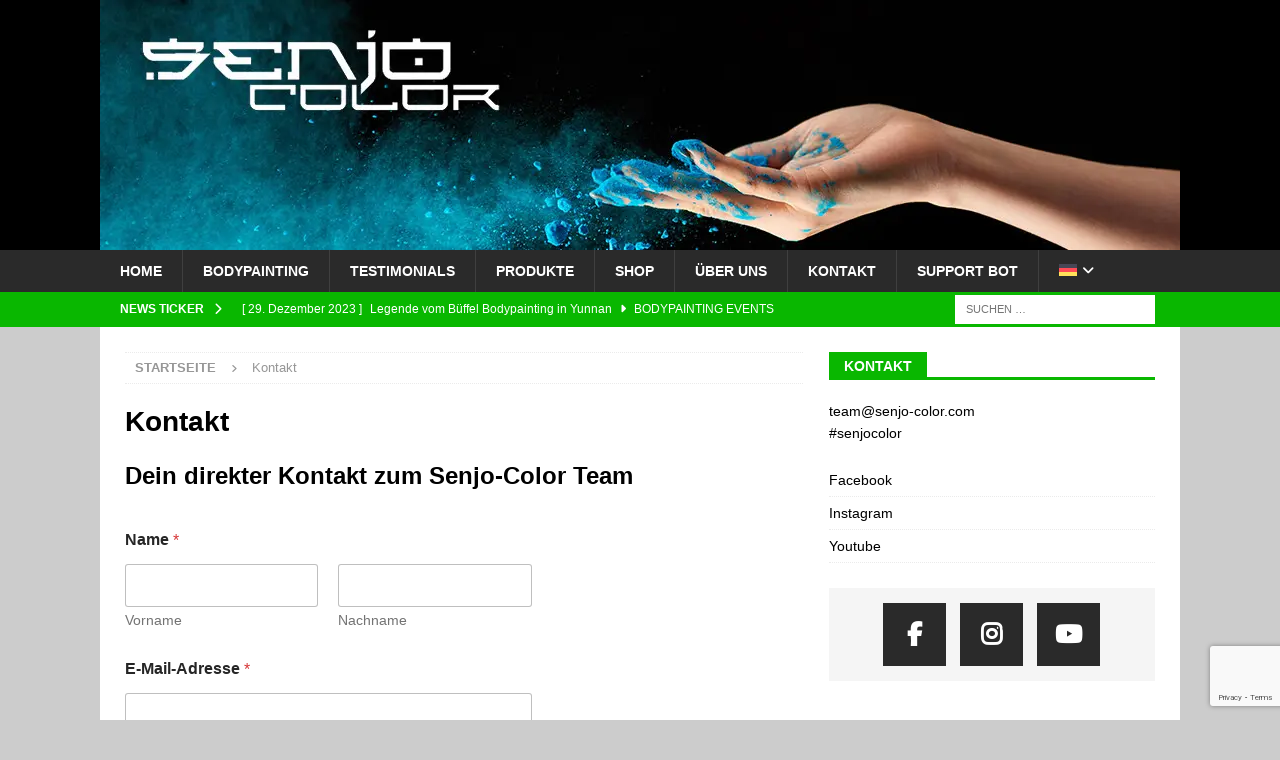

--- FILE ---
content_type: text/html; charset=utf-8
request_url: https://www.google.com/recaptcha/api2/anchor?ar=1&k=6LcT2YwqAAAAAFh1GUcMi-EGdRTqbh4jhsGEJRZf&co=aHR0cHM6Ly9zZW5qby1jb2xvci5kZTo0NDM.&hl=en&v=9TiwnJFHeuIw_s0wSd3fiKfN&size=invisible&anchor-ms=20000&execute-ms=30000&cb=rm9uwz41k2x7
body_size: 48372
content:
<!DOCTYPE HTML><html dir="ltr" lang="en"><head><meta http-equiv="Content-Type" content="text/html; charset=UTF-8">
<meta http-equiv="X-UA-Compatible" content="IE=edge">
<title>reCAPTCHA</title>
<style type="text/css">
/* cyrillic-ext */
@font-face {
  font-family: 'Roboto';
  font-style: normal;
  font-weight: 400;
  font-stretch: 100%;
  src: url(//fonts.gstatic.com/s/roboto/v48/KFO7CnqEu92Fr1ME7kSn66aGLdTylUAMa3GUBHMdazTgWw.woff2) format('woff2');
  unicode-range: U+0460-052F, U+1C80-1C8A, U+20B4, U+2DE0-2DFF, U+A640-A69F, U+FE2E-FE2F;
}
/* cyrillic */
@font-face {
  font-family: 'Roboto';
  font-style: normal;
  font-weight: 400;
  font-stretch: 100%;
  src: url(//fonts.gstatic.com/s/roboto/v48/KFO7CnqEu92Fr1ME7kSn66aGLdTylUAMa3iUBHMdazTgWw.woff2) format('woff2');
  unicode-range: U+0301, U+0400-045F, U+0490-0491, U+04B0-04B1, U+2116;
}
/* greek-ext */
@font-face {
  font-family: 'Roboto';
  font-style: normal;
  font-weight: 400;
  font-stretch: 100%;
  src: url(//fonts.gstatic.com/s/roboto/v48/KFO7CnqEu92Fr1ME7kSn66aGLdTylUAMa3CUBHMdazTgWw.woff2) format('woff2');
  unicode-range: U+1F00-1FFF;
}
/* greek */
@font-face {
  font-family: 'Roboto';
  font-style: normal;
  font-weight: 400;
  font-stretch: 100%;
  src: url(//fonts.gstatic.com/s/roboto/v48/KFO7CnqEu92Fr1ME7kSn66aGLdTylUAMa3-UBHMdazTgWw.woff2) format('woff2');
  unicode-range: U+0370-0377, U+037A-037F, U+0384-038A, U+038C, U+038E-03A1, U+03A3-03FF;
}
/* math */
@font-face {
  font-family: 'Roboto';
  font-style: normal;
  font-weight: 400;
  font-stretch: 100%;
  src: url(//fonts.gstatic.com/s/roboto/v48/KFO7CnqEu92Fr1ME7kSn66aGLdTylUAMawCUBHMdazTgWw.woff2) format('woff2');
  unicode-range: U+0302-0303, U+0305, U+0307-0308, U+0310, U+0312, U+0315, U+031A, U+0326-0327, U+032C, U+032F-0330, U+0332-0333, U+0338, U+033A, U+0346, U+034D, U+0391-03A1, U+03A3-03A9, U+03B1-03C9, U+03D1, U+03D5-03D6, U+03F0-03F1, U+03F4-03F5, U+2016-2017, U+2034-2038, U+203C, U+2040, U+2043, U+2047, U+2050, U+2057, U+205F, U+2070-2071, U+2074-208E, U+2090-209C, U+20D0-20DC, U+20E1, U+20E5-20EF, U+2100-2112, U+2114-2115, U+2117-2121, U+2123-214F, U+2190, U+2192, U+2194-21AE, U+21B0-21E5, U+21F1-21F2, U+21F4-2211, U+2213-2214, U+2216-22FF, U+2308-230B, U+2310, U+2319, U+231C-2321, U+2336-237A, U+237C, U+2395, U+239B-23B7, U+23D0, U+23DC-23E1, U+2474-2475, U+25AF, U+25B3, U+25B7, U+25BD, U+25C1, U+25CA, U+25CC, U+25FB, U+266D-266F, U+27C0-27FF, U+2900-2AFF, U+2B0E-2B11, U+2B30-2B4C, U+2BFE, U+3030, U+FF5B, U+FF5D, U+1D400-1D7FF, U+1EE00-1EEFF;
}
/* symbols */
@font-face {
  font-family: 'Roboto';
  font-style: normal;
  font-weight: 400;
  font-stretch: 100%;
  src: url(//fonts.gstatic.com/s/roboto/v48/KFO7CnqEu92Fr1ME7kSn66aGLdTylUAMaxKUBHMdazTgWw.woff2) format('woff2');
  unicode-range: U+0001-000C, U+000E-001F, U+007F-009F, U+20DD-20E0, U+20E2-20E4, U+2150-218F, U+2190, U+2192, U+2194-2199, U+21AF, U+21E6-21F0, U+21F3, U+2218-2219, U+2299, U+22C4-22C6, U+2300-243F, U+2440-244A, U+2460-24FF, U+25A0-27BF, U+2800-28FF, U+2921-2922, U+2981, U+29BF, U+29EB, U+2B00-2BFF, U+4DC0-4DFF, U+FFF9-FFFB, U+10140-1018E, U+10190-1019C, U+101A0, U+101D0-101FD, U+102E0-102FB, U+10E60-10E7E, U+1D2C0-1D2D3, U+1D2E0-1D37F, U+1F000-1F0FF, U+1F100-1F1AD, U+1F1E6-1F1FF, U+1F30D-1F30F, U+1F315, U+1F31C, U+1F31E, U+1F320-1F32C, U+1F336, U+1F378, U+1F37D, U+1F382, U+1F393-1F39F, U+1F3A7-1F3A8, U+1F3AC-1F3AF, U+1F3C2, U+1F3C4-1F3C6, U+1F3CA-1F3CE, U+1F3D4-1F3E0, U+1F3ED, U+1F3F1-1F3F3, U+1F3F5-1F3F7, U+1F408, U+1F415, U+1F41F, U+1F426, U+1F43F, U+1F441-1F442, U+1F444, U+1F446-1F449, U+1F44C-1F44E, U+1F453, U+1F46A, U+1F47D, U+1F4A3, U+1F4B0, U+1F4B3, U+1F4B9, U+1F4BB, U+1F4BF, U+1F4C8-1F4CB, U+1F4D6, U+1F4DA, U+1F4DF, U+1F4E3-1F4E6, U+1F4EA-1F4ED, U+1F4F7, U+1F4F9-1F4FB, U+1F4FD-1F4FE, U+1F503, U+1F507-1F50B, U+1F50D, U+1F512-1F513, U+1F53E-1F54A, U+1F54F-1F5FA, U+1F610, U+1F650-1F67F, U+1F687, U+1F68D, U+1F691, U+1F694, U+1F698, U+1F6AD, U+1F6B2, U+1F6B9-1F6BA, U+1F6BC, U+1F6C6-1F6CF, U+1F6D3-1F6D7, U+1F6E0-1F6EA, U+1F6F0-1F6F3, U+1F6F7-1F6FC, U+1F700-1F7FF, U+1F800-1F80B, U+1F810-1F847, U+1F850-1F859, U+1F860-1F887, U+1F890-1F8AD, U+1F8B0-1F8BB, U+1F8C0-1F8C1, U+1F900-1F90B, U+1F93B, U+1F946, U+1F984, U+1F996, U+1F9E9, U+1FA00-1FA6F, U+1FA70-1FA7C, U+1FA80-1FA89, U+1FA8F-1FAC6, U+1FACE-1FADC, U+1FADF-1FAE9, U+1FAF0-1FAF8, U+1FB00-1FBFF;
}
/* vietnamese */
@font-face {
  font-family: 'Roboto';
  font-style: normal;
  font-weight: 400;
  font-stretch: 100%;
  src: url(//fonts.gstatic.com/s/roboto/v48/KFO7CnqEu92Fr1ME7kSn66aGLdTylUAMa3OUBHMdazTgWw.woff2) format('woff2');
  unicode-range: U+0102-0103, U+0110-0111, U+0128-0129, U+0168-0169, U+01A0-01A1, U+01AF-01B0, U+0300-0301, U+0303-0304, U+0308-0309, U+0323, U+0329, U+1EA0-1EF9, U+20AB;
}
/* latin-ext */
@font-face {
  font-family: 'Roboto';
  font-style: normal;
  font-weight: 400;
  font-stretch: 100%;
  src: url(//fonts.gstatic.com/s/roboto/v48/KFO7CnqEu92Fr1ME7kSn66aGLdTylUAMa3KUBHMdazTgWw.woff2) format('woff2');
  unicode-range: U+0100-02BA, U+02BD-02C5, U+02C7-02CC, U+02CE-02D7, U+02DD-02FF, U+0304, U+0308, U+0329, U+1D00-1DBF, U+1E00-1E9F, U+1EF2-1EFF, U+2020, U+20A0-20AB, U+20AD-20C0, U+2113, U+2C60-2C7F, U+A720-A7FF;
}
/* latin */
@font-face {
  font-family: 'Roboto';
  font-style: normal;
  font-weight: 400;
  font-stretch: 100%;
  src: url(//fonts.gstatic.com/s/roboto/v48/KFO7CnqEu92Fr1ME7kSn66aGLdTylUAMa3yUBHMdazQ.woff2) format('woff2');
  unicode-range: U+0000-00FF, U+0131, U+0152-0153, U+02BB-02BC, U+02C6, U+02DA, U+02DC, U+0304, U+0308, U+0329, U+2000-206F, U+20AC, U+2122, U+2191, U+2193, U+2212, U+2215, U+FEFF, U+FFFD;
}
/* cyrillic-ext */
@font-face {
  font-family: 'Roboto';
  font-style: normal;
  font-weight: 500;
  font-stretch: 100%;
  src: url(//fonts.gstatic.com/s/roboto/v48/KFO7CnqEu92Fr1ME7kSn66aGLdTylUAMa3GUBHMdazTgWw.woff2) format('woff2');
  unicode-range: U+0460-052F, U+1C80-1C8A, U+20B4, U+2DE0-2DFF, U+A640-A69F, U+FE2E-FE2F;
}
/* cyrillic */
@font-face {
  font-family: 'Roboto';
  font-style: normal;
  font-weight: 500;
  font-stretch: 100%;
  src: url(//fonts.gstatic.com/s/roboto/v48/KFO7CnqEu92Fr1ME7kSn66aGLdTylUAMa3iUBHMdazTgWw.woff2) format('woff2');
  unicode-range: U+0301, U+0400-045F, U+0490-0491, U+04B0-04B1, U+2116;
}
/* greek-ext */
@font-face {
  font-family: 'Roboto';
  font-style: normal;
  font-weight: 500;
  font-stretch: 100%;
  src: url(//fonts.gstatic.com/s/roboto/v48/KFO7CnqEu92Fr1ME7kSn66aGLdTylUAMa3CUBHMdazTgWw.woff2) format('woff2');
  unicode-range: U+1F00-1FFF;
}
/* greek */
@font-face {
  font-family: 'Roboto';
  font-style: normal;
  font-weight: 500;
  font-stretch: 100%;
  src: url(//fonts.gstatic.com/s/roboto/v48/KFO7CnqEu92Fr1ME7kSn66aGLdTylUAMa3-UBHMdazTgWw.woff2) format('woff2');
  unicode-range: U+0370-0377, U+037A-037F, U+0384-038A, U+038C, U+038E-03A1, U+03A3-03FF;
}
/* math */
@font-face {
  font-family: 'Roboto';
  font-style: normal;
  font-weight: 500;
  font-stretch: 100%;
  src: url(//fonts.gstatic.com/s/roboto/v48/KFO7CnqEu92Fr1ME7kSn66aGLdTylUAMawCUBHMdazTgWw.woff2) format('woff2');
  unicode-range: U+0302-0303, U+0305, U+0307-0308, U+0310, U+0312, U+0315, U+031A, U+0326-0327, U+032C, U+032F-0330, U+0332-0333, U+0338, U+033A, U+0346, U+034D, U+0391-03A1, U+03A3-03A9, U+03B1-03C9, U+03D1, U+03D5-03D6, U+03F0-03F1, U+03F4-03F5, U+2016-2017, U+2034-2038, U+203C, U+2040, U+2043, U+2047, U+2050, U+2057, U+205F, U+2070-2071, U+2074-208E, U+2090-209C, U+20D0-20DC, U+20E1, U+20E5-20EF, U+2100-2112, U+2114-2115, U+2117-2121, U+2123-214F, U+2190, U+2192, U+2194-21AE, U+21B0-21E5, U+21F1-21F2, U+21F4-2211, U+2213-2214, U+2216-22FF, U+2308-230B, U+2310, U+2319, U+231C-2321, U+2336-237A, U+237C, U+2395, U+239B-23B7, U+23D0, U+23DC-23E1, U+2474-2475, U+25AF, U+25B3, U+25B7, U+25BD, U+25C1, U+25CA, U+25CC, U+25FB, U+266D-266F, U+27C0-27FF, U+2900-2AFF, U+2B0E-2B11, U+2B30-2B4C, U+2BFE, U+3030, U+FF5B, U+FF5D, U+1D400-1D7FF, U+1EE00-1EEFF;
}
/* symbols */
@font-face {
  font-family: 'Roboto';
  font-style: normal;
  font-weight: 500;
  font-stretch: 100%;
  src: url(//fonts.gstatic.com/s/roboto/v48/KFO7CnqEu92Fr1ME7kSn66aGLdTylUAMaxKUBHMdazTgWw.woff2) format('woff2');
  unicode-range: U+0001-000C, U+000E-001F, U+007F-009F, U+20DD-20E0, U+20E2-20E4, U+2150-218F, U+2190, U+2192, U+2194-2199, U+21AF, U+21E6-21F0, U+21F3, U+2218-2219, U+2299, U+22C4-22C6, U+2300-243F, U+2440-244A, U+2460-24FF, U+25A0-27BF, U+2800-28FF, U+2921-2922, U+2981, U+29BF, U+29EB, U+2B00-2BFF, U+4DC0-4DFF, U+FFF9-FFFB, U+10140-1018E, U+10190-1019C, U+101A0, U+101D0-101FD, U+102E0-102FB, U+10E60-10E7E, U+1D2C0-1D2D3, U+1D2E0-1D37F, U+1F000-1F0FF, U+1F100-1F1AD, U+1F1E6-1F1FF, U+1F30D-1F30F, U+1F315, U+1F31C, U+1F31E, U+1F320-1F32C, U+1F336, U+1F378, U+1F37D, U+1F382, U+1F393-1F39F, U+1F3A7-1F3A8, U+1F3AC-1F3AF, U+1F3C2, U+1F3C4-1F3C6, U+1F3CA-1F3CE, U+1F3D4-1F3E0, U+1F3ED, U+1F3F1-1F3F3, U+1F3F5-1F3F7, U+1F408, U+1F415, U+1F41F, U+1F426, U+1F43F, U+1F441-1F442, U+1F444, U+1F446-1F449, U+1F44C-1F44E, U+1F453, U+1F46A, U+1F47D, U+1F4A3, U+1F4B0, U+1F4B3, U+1F4B9, U+1F4BB, U+1F4BF, U+1F4C8-1F4CB, U+1F4D6, U+1F4DA, U+1F4DF, U+1F4E3-1F4E6, U+1F4EA-1F4ED, U+1F4F7, U+1F4F9-1F4FB, U+1F4FD-1F4FE, U+1F503, U+1F507-1F50B, U+1F50D, U+1F512-1F513, U+1F53E-1F54A, U+1F54F-1F5FA, U+1F610, U+1F650-1F67F, U+1F687, U+1F68D, U+1F691, U+1F694, U+1F698, U+1F6AD, U+1F6B2, U+1F6B9-1F6BA, U+1F6BC, U+1F6C6-1F6CF, U+1F6D3-1F6D7, U+1F6E0-1F6EA, U+1F6F0-1F6F3, U+1F6F7-1F6FC, U+1F700-1F7FF, U+1F800-1F80B, U+1F810-1F847, U+1F850-1F859, U+1F860-1F887, U+1F890-1F8AD, U+1F8B0-1F8BB, U+1F8C0-1F8C1, U+1F900-1F90B, U+1F93B, U+1F946, U+1F984, U+1F996, U+1F9E9, U+1FA00-1FA6F, U+1FA70-1FA7C, U+1FA80-1FA89, U+1FA8F-1FAC6, U+1FACE-1FADC, U+1FADF-1FAE9, U+1FAF0-1FAF8, U+1FB00-1FBFF;
}
/* vietnamese */
@font-face {
  font-family: 'Roboto';
  font-style: normal;
  font-weight: 500;
  font-stretch: 100%;
  src: url(//fonts.gstatic.com/s/roboto/v48/KFO7CnqEu92Fr1ME7kSn66aGLdTylUAMa3OUBHMdazTgWw.woff2) format('woff2');
  unicode-range: U+0102-0103, U+0110-0111, U+0128-0129, U+0168-0169, U+01A0-01A1, U+01AF-01B0, U+0300-0301, U+0303-0304, U+0308-0309, U+0323, U+0329, U+1EA0-1EF9, U+20AB;
}
/* latin-ext */
@font-face {
  font-family: 'Roboto';
  font-style: normal;
  font-weight: 500;
  font-stretch: 100%;
  src: url(//fonts.gstatic.com/s/roboto/v48/KFO7CnqEu92Fr1ME7kSn66aGLdTylUAMa3KUBHMdazTgWw.woff2) format('woff2');
  unicode-range: U+0100-02BA, U+02BD-02C5, U+02C7-02CC, U+02CE-02D7, U+02DD-02FF, U+0304, U+0308, U+0329, U+1D00-1DBF, U+1E00-1E9F, U+1EF2-1EFF, U+2020, U+20A0-20AB, U+20AD-20C0, U+2113, U+2C60-2C7F, U+A720-A7FF;
}
/* latin */
@font-face {
  font-family: 'Roboto';
  font-style: normal;
  font-weight: 500;
  font-stretch: 100%;
  src: url(//fonts.gstatic.com/s/roboto/v48/KFO7CnqEu92Fr1ME7kSn66aGLdTylUAMa3yUBHMdazQ.woff2) format('woff2');
  unicode-range: U+0000-00FF, U+0131, U+0152-0153, U+02BB-02BC, U+02C6, U+02DA, U+02DC, U+0304, U+0308, U+0329, U+2000-206F, U+20AC, U+2122, U+2191, U+2193, U+2212, U+2215, U+FEFF, U+FFFD;
}
/* cyrillic-ext */
@font-face {
  font-family: 'Roboto';
  font-style: normal;
  font-weight: 900;
  font-stretch: 100%;
  src: url(//fonts.gstatic.com/s/roboto/v48/KFO7CnqEu92Fr1ME7kSn66aGLdTylUAMa3GUBHMdazTgWw.woff2) format('woff2');
  unicode-range: U+0460-052F, U+1C80-1C8A, U+20B4, U+2DE0-2DFF, U+A640-A69F, U+FE2E-FE2F;
}
/* cyrillic */
@font-face {
  font-family: 'Roboto';
  font-style: normal;
  font-weight: 900;
  font-stretch: 100%;
  src: url(//fonts.gstatic.com/s/roboto/v48/KFO7CnqEu92Fr1ME7kSn66aGLdTylUAMa3iUBHMdazTgWw.woff2) format('woff2');
  unicode-range: U+0301, U+0400-045F, U+0490-0491, U+04B0-04B1, U+2116;
}
/* greek-ext */
@font-face {
  font-family: 'Roboto';
  font-style: normal;
  font-weight: 900;
  font-stretch: 100%;
  src: url(//fonts.gstatic.com/s/roboto/v48/KFO7CnqEu92Fr1ME7kSn66aGLdTylUAMa3CUBHMdazTgWw.woff2) format('woff2');
  unicode-range: U+1F00-1FFF;
}
/* greek */
@font-face {
  font-family: 'Roboto';
  font-style: normal;
  font-weight: 900;
  font-stretch: 100%;
  src: url(//fonts.gstatic.com/s/roboto/v48/KFO7CnqEu92Fr1ME7kSn66aGLdTylUAMa3-UBHMdazTgWw.woff2) format('woff2');
  unicode-range: U+0370-0377, U+037A-037F, U+0384-038A, U+038C, U+038E-03A1, U+03A3-03FF;
}
/* math */
@font-face {
  font-family: 'Roboto';
  font-style: normal;
  font-weight: 900;
  font-stretch: 100%;
  src: url(//fonts.gstatic.com/s/roboto/v48/KFO7CnqEu92Fr1ME7kSn66aGLdTylUAMawCUBHMdazTgWw.woff2) format('woff2');
  unicode-range: U+0302-0303, U+0305, U+0307-0308, U+0310, U+0312, U+0315, U+031A, U+0326-0327, U+032C, U+032F-0330, U+0332-0333, U+0338, U+033A, U+0346, U+034D, U+0391-03A1, U+03A3-03A9, U+03B1-03C9, U+03D1, U+03D5-03D6, U+03F0-03F1, U+03F4-03F5, U+2016-2017, U+2034-2038, U+203C, U+2040, U+2043, U+2047, U+2050, U+2057, U+205F, U+2070-2071, U+2074-208E, U+2090-209C, U+20D0-20DC, U+20E1, U+20E5-20EF, U+2100-2112, U+2114-2115, U+2117-2121, U+2123-214F, U+2190, U+2192, U+2194-21AE, U+21B0-21E5, U+21F1-21F2, U+21F4-2211, U+2213-2214, U+2216-22FF, U+2308-230B, U+2310, U+2319, U+231C-2321, U+2336-237A, U+237C, U+2395, U+239B-23B7, U+23D0, U+23DC-23E1, U+2474-2475, U+25AF, U+25B3, U+25B7, U+25BD, U+25C1, U+25CA, U+25CC, U+25FB, U+266D-266F, U+27C0-27FF, U+2900-2AFF, U+2B0E-2B11, U+2B30-2B4C, U+2BFE, U+3030, U+FF5B, U+FF5D, U+1D400-1D7FF, U+1EE00-1EEFF;
}
/* symbols */
@font-face {
  font-family: 'Roboto';
  font-style: normal;
  font-weight: 900;
  font-stretch: 100%;
  src: url(//fonts.gstatic.com/s/roboto/v48/KFO7CnqEu92Fr1ME7kSn66aGLdTylUAMaxKUBHMdazTgWw.woff2) format('woff2');
  unicode-range: U+0001-000C, U+000E-001F, U+007F-009F, U+20DD-20E0, U+20E2-20E4, U+2150-218F, U+2190, U+2192, U+2194-2199, U+21AF, U+21E6-21F0, U+21F3, U+2218-2219, U+2299, U+22C4-22C6, U+2300-243F, U+2440-244A, U+2460-24FF, U+25A0-27BF, U+2800-28FF, U+2921-2922, U+2981, U+29BF, U+29EB, U+2B00-2BFF, U+4DC0-4DFF, U+FFF9-FFFB, U+10140-1018E, U+10190-1019C, U+101A0, U+101D0-101FD, U+102E0-102FB, U+10E60-10E7E, U+1D2C0-1D2D3, U+1D2E0-1D37F, U+1F000-1F0FF, U+1F100-1F1AD, U+1F1E6-1F1FF, U+1F30D-1F30F, U+1F315, U+1F31C, U+1F31E, U+1F320-1F32C, U+1F336, U+1F378, U+1F37D, U+1F382, U+1F393-1F39F, U+1F3A7-1F3A8, U+1F3AC-1F3AF, U+1F3C2, U+1F3C4-1F3C6, U+1F3CA-1F3CE, U+1F3D4-1F3E0, U+1F3ED, U+1F3F1-1F3F3, U+1F3F5-1F3F7, U+1F408, U+1F415, U+1F41F, U+1F426, U+1F43F, U+1F441-1F442, U+1F444, U+1F446-1F449, U+1F44C-1F44E, U+1F453, U+1F46A, U+1F47D, U+1F4A3, U+1F4B0, U+1F4B3, U+1F4B9, U+1F4BB, U+1F4BF, U+1F4C8-1F4CB, U+1F4D6, U+1F4DA, U+1F4DF, U+1F4E3-1F4E6, U+1F4EA-1F4ED, U+1F4F7, U+1F4F9-1F4FB, U+1F4FD-1F4FE, U+1F503, U+1F507-1F50B, U+1F50D, U+1F512-1F513, U+1F53E-1F54A, U+1F54F-1F5FA, U+1F610, U+1F650-1F67F, U+1F687, U+1F68D, U+1F691, U+1F694, U+1F698, U+1F6AD, U+1F6B2, U+1F6B9-1F6BA, U+1F6BC, U+1F6C6-1F6CF, U+1F6D3-1F6D7, U+1F6E0-1F6EA, U+1F6F0-1F6F3, U+1F6F7-1F6FC, U+1F700-1F7FF, U+1F800-1F80B, U+1F810-1F847, U+1F850-1F859, U+1F860-1F887, U+1F890-1F8AD, U+1F8B0-1F8BB, U+1F8C0-1F8C1, U+1F900-1F90B, U+1F93B, U+1F946, U+1F984, U+1F996, U+1F9E9, U+1FA00-1FA6F, U+1FA70-1FA7C, U+1FA80-1FA89, U+1FA8F-1FAC6, U+1FACE-1FADC, U+1FADF-1FAE9, U+1FAF0-1FAF8, U+1FB00-1FBFF;
}
/* vietnamese */
@font-face {
  font-family: 'Roboto';
  font-style: normal;
  font-weight: 900;
  font-stretch: 100%;
  src: url(//fonts.gstatic.com/s/roboto/v48/KFO7CnqEu92Fr1ME7kSn66aGLdTylUAMa3OUBHMdazTgWw.woff2) format('woff2');
  unicode-range: U+0102-0103, U+0110-0111, U+0128-0129, U+0168-0169, U+01A0-01A1, U+01AF-01B0, U+0300-0301, U+0303-0304, U+0308-0309, U+0323, U+0329, U+1EA0-1EF9, U+20AB;
}
/* latin-ext */
@font-face {
  font-family: 'Roboto';
  font-style: normal;
  font-weight: 900;
  font-stretch: 100%;
  src: url(//fonts.gstatic.com/s/roboto/v48/KFO7CnqEu92Fr1ME7kSn66aGLdTylUAMa3KUBHMdazTgWw.woff2) format('woff2');
  unicode-range: U+0100-02BA, U+02BD-02C5, U+02C7-02CC, U+02CE-02D7, U+02DD-02FF, U+0304, U+0308, U+0329, U+1D00-1DBF, U+1E00-1E9F, U+1EF2-1EFF, U+2020, U+20A0-20AB, U+20AD-20C0, U+2113, U+2C60-2C7F, U+A720-A7FF;
}
/* latin */
@font-face {
  font-family: 'Roboto';
  font-style: normal;
  font-weight: 900;
  font-stretch: 100%;
  src: url(//fonts.gstatic.com/s/roboto/v48/KFO7CnqEu92Fr1ME7kSn66aGLdTylUAMa3yUBHMdazQ.woff2) format('woff2');
  unicode-range: U+0000-00FF, U+0131, U+0152-0153, U+02BB-02BC, U+02C6, U+02DA, U+02DC, U+0304, U+0308, U+0329, U+2000-206F, U+20AC, U+2122, U+2191, U+2193, U+2212, U+2215, U+FEFF, U+FFFD;
}

</style>
<link rel="stylesheet" type="text/css" href="https://www.gstatic.com/recaptcha/releases/9TiwnJFHeuIw_s0wSd3fiKfN/styles__ltr.css">
<script nonce="FWtSCO98DzKoR1sFNuc8og" type="text/javascript">window['__recaptcha_api'] = 'https://www.google.com/recaptcha/api2/';</script>
<script type="text/javascript" src="https://www.gstatic.com/recaptcha/releases/9TiwnJFHeuIw_s0wSd3fiKfN/recaptcha__en.js" nonce="FWtSCO98DzKoR1sFNuc8og">
      
    </script></head>
<body><div id="rc-anchor-alert" class="rc-anchor-alert"></div>
<input type="hidden" id="recaptcha-token" value="[base64]">
<script type="text/javascript" nonce="FWtSCO98DzKoR1sFNuc8og">
      recaptcha.anchor.Main.init("[\x22ainput\x22,[\x22bgdata\x22,\x22\x22,\[base64]/[base64]/MjU1Ong/[base64]/[base64]/[base64]/[base64]/[base64]/[base64]/[base64]/[base64]/[base64]/[base64]/[base64]/[base64]/[base64]/[base64]/[base64]\\u003d\x22,\[base64]\\u003d\x22,\[base64]/DhsKBw4gxXT1zwpJiHQbCuy/CjhnClCZ+w6QdY8K/wr3DsjRywr9kOlTDsSrCv8KxA0FFw74TRMKlwoMqVMKhw6QMF3fChVTDrDt9wqnDuMKZw7k8w5dJKRvDvMOnw6XDrQMIworCji/[base64]/w7tywo/CigHCrMK1w6MywrZ1OcONOzPCoClcwrzCuMOiwp3ChC7Cg1UlSsKpcMK6NMO9Z8KQO1HCjjIDJzsVe3jDnhhIwpLCnsOWQ8Knw7oGZMOYJsKDJ8KDXm5GXzRKJzHDoFw3wqB5w6jDgEV6ScKtw4nDtcOEMcKow5xwP1EHCMOLwo/ClBvDui7ChMOld1NBwoQDwoZnRsKiaj7CtsOAw67CkRDCqVp0w67DulnDhRvCnwVBwoLDscO4wqk1w50VacKAJnrCu8KnNMOxwp3Dmi0Awo/DqMKPETkiYMOxNFkDUMONWGvDh8Kdw5HDmHtABQQew4rCo8OXw5RgwpTDkErCoQthw6zCrjl0wqgGawE1YGDCt8Kvw5/Ci8Kaw6I/ED/CtytswodxAMKtV8KlwpzCmyAVfAHCr37Dunotw7k9w5vDpjt2SE9BO8K2w4Rcw4BCwrwIw7TDnwTCvQXCisK+wr/DuC0LdsKdwp3DqwktV8Ofw57DoMKfw4/DsmvCgmdEWMObMcK3NcKyw4nDj8KMLAdowrTCtsOxZmgJJ8KBKBfCo3gGwo9cQV9jZsOxZnLDnV3Cn8OlCMOFUQLCsEIgZMKyYsKAw7HCjwFAV8O3wrHClMKMw7jDlhF3w51OGsO+w6szW0/[base64]/wq7Ctg50wpANw43DoSTDpwo4w5bCicOrMMOLAsKzw5RGAcKdwoITw6fCtMKLRjhddMOCGMKKw7vCnlcQw60fwozDqlfDjFlBRcKqw5oiw50SBxzDpcOWZnLDjCt5TsK7PkbCtVTChXPDhBVgOsKfAMKKw7XDvsKhw4TDo8KgTcKkw6/ClWPDp03DhydZwoVlw4RzwogrEMKKw6nCjcKSXsKSw7jCnwTDg8K7UsKbwpPCp8OTw7vChMKCw5RbwpEpw69+SjbDgBPDlmkXe8KPSMKcacKnwrrDqgxqw6FfYxXCiz8Cw4ofFwvDh8KdwovDvMKQwonCgg5Cw6HDocOMCMOWw5kEw6k/a8Kmw5ZpIsKuwoHDoFHCpcKXw5XClCI4OcK3wqwfPjrDuMKQChLDnMOLQ1BxcnnDuAjDohc2w4QNKsK0CsKRwqTDi8KKHhbDssKcwpzCm8KZw4FwwqIHM8KJw4nDhsKNw6vChUzCucOHeApfFC7Dr8K8wrt/WwQlw7rCp113GsKew4NLHcKxQnfDpSrCgkbDg2k4Ny/Dh8OKwppPG8OWEinDpcKSGXB2wrbDg8KHwqPDrD7Dgmhww40meMO5K8KRVGZOw5zCiA/DrcKGdXLDtjB9wqfDosKzwr4SD8OKTHXCmcKcRmjCnUlkdcOxDsKlwqDDocKbWMKkOMOjHVpfwpjCrMK4wrbDm8KiDQrDjsO2w7ZyD8Kow5TDg8KEw6F8FSHCjcKSIS4xexrDtMO5w7zCsMKjaEYkXsObO8Ogwrk5wq80Ul3DkcOBwpUGwrTClU/DiU/DmMKnd8KdZTYUBsOzwqB1wp7DjxjDrcOHRsO/[base64]/CtsO6QhMUDsKzw5rDmm5ew7XDhGXDo8KlJHLDgH9ub0EYw4TCmVXCo8O9wrzCjno1wqkLw5IzwocGdl3DqCnDm8Kew6/DncKqeMKIaUpFWBLDqsKQERfDhkkjwrnCqzRiw60zBXxDWQ14w6bCo8KuLTZ7w4jCql8Zwo0dwpTDk8KBVXPCjMK7w5nCpjXDmxxaw5PCisODCsKCwo/CvsOUw5V+wr1eNcOPGMKOJMKVw5vCosK0w7PDqWXCuhbDlMOOVsKcw5LCkMKdeMOOwokJawzCkTTDvktcw6rDpDNGw4nDosO3EMO3dcOvGibDkUDCisO7CMO3w4t2woXCtcKvw5XDiQ08R8O/JEPDnG3Cs1PCrFLDiEkGwoIbIMKTw5zDscKxwqp7OEnCuFVnNl/DksOFfcKGJ2tAw40TAMOPXcO2wr7CncOcIwvCkcKBworDsilmwo/CusOuCMOkesOdAzLChMOVa8KZU04Aw7k2wrbCjcOdDcOANsOfwqPDsD/CiXsBw7rCmDrDijhowrLCjBYCw5pSWyc7w7YcwqF1GVnDhznCgsKlw6DClE7CqcK4E8OGH1BBCMKPe8O4wrXDq3LCqcO5FMKDajTCvcKBwqPDocOqKRvCosK5cMKLw6QZwrHCqcOAwprCkcOdTzDDnm/[base64]/Di8O9wqTDjVfCvMOEJzfCvMKbw4woey/[base64]/[base64]/Cm8O9E0DCvMOWwrTCvi9YJ3vCpsK2wqJXasKFwphbwroiPMO1dz0NC8Opw61GanhawpM8M8OswrExwqB1EsOScxTDkcOBw64nw5LCjMOoM8KqwqRkYsKia0PDlVDCjVzChVB/[base64]/fAUeC8KyfMKFCcK1UMOOVigrwpQ7wpXChsKrHMOTfMOmwrtqPsOJwqcNw7/CkMOew6FawroKw7PDpkZiTxzClMONW8KLw6bCocK3NcKQQMOnF2DDlMKzw4TCrhZLwo7DrcKrJsOKw49vDcO3w5TCmi1bJkcYwqA7aEXDm0g/w4XCjsK+w4Ihwq7DvsO1wr/[base64]/[base64]/fcOvwoXCvX7CpMKJw6BUZcO3YUAqwrnClMOwwovCsgrDhUVyw7vDvhU9w4tAw4LCs8OLLhPCvMO+w4cQwrvDlHQKRTDDiV3Dv8KKwqjCgMKjO8Opw6NyEMKfw7TDlMOIGSbDjH3DqnRPwpTDmTzCscKhBhJwJ0/CrMOlSMK6XBXCkijClcOkwp0UwrzCgA7DvnBWw6/Dpm/CvTbDmMOtdcKfwpPCgUo6PivDqjMHLMO0YMOETEYmGTrCokMCTkvCjCEDwqRwwo/CicOCacOpwobClsOTwozCn05aMsKkaEXCsxwfw7PCnMO8WiIFQcKXwr9gw50OAHLDm8KdDsO+FB/ChB/[base64]/DpcKmW8K8woUTwrPCh8KVYsO2RMKYwoRvYlrClCRfHMOsTsOXFsKIwrYuFjDChMOEasOuw5/DscOVw4pwOQUow6LCmMK8MsO3woQvYwbDiALCm8OCU8ObLlohw6/DicK3w5kVZcOAwrBpasOtw5FSe8KWw58WCsKEYShvw69Ew4bDgsKVwprCqcOpZMOBwrHDnkh9w6jDlHzCh8KuJsK6BcOYw4wrNsKlWcK5wqxqEcOmwrrDl8O5dhsGwqtOB8Obw5Ffw4tjw6/DszzCuSnCv8OPwr7CnMKBwrHChCXCtsONw7fCsMOZesO7QEg7JUI3O1jDiXoCw6TCoUzCh8OJYlJXd8KRclDDuBrCnHjDq8OZFcKEcRrDqsKUZCfDncOeJcOUN0DCqlbDgRnDrglEacKGwq1mw4TDg8Kvw4nCoA/CtFBCCwxyOW5Ac8K2HBsjw5DDnMKRKT0GWcOuLHsewrLDgcOCwr5Jw6vDoHjDlgfCmsKQQGDDi1R7I2lJP28xw5hXwojCr3rCocOkwrLCpg5RwqzCowUrw6/CkQ0LPhrCkE7CoMK6w7cGwoTCvsOrw5fCu8KWw6FTXCkbAsKnImYQw4/CmMKMF8KXIcO0MMKsw6vDoQAnPsOGUcOMwqkiw67DnTPDtS7Do8KhwoHCqmBbJ8KrHENWDSDClsO9wpcKw5bCssKDOVHCty8kPcOaw5pGw7w8wqQ8wpzDt8KbbFTDlMKQwrfCt37Cn8KnQMOKw6huw7/DrVDCt8KRCMKIfEpbMsOAwpPDvmxxWMKQScOgwotdQcOQChcbMMOcLMO1w57Dmn1gDkMSw5XDpcK9c37CgMKXw7HDlgXCpGDDtTnCngQYwr/ChMKvw5/DkwkVN21IwrdpZ8KRwqExwonDtxbDrDDDuhRhXD/DvMKNwprDusOzdhbDnVTCtVDDiwDCs8K6Z8KiKsKqw5V8LcOYwpN4TcOiw7Uqb8OLwpF1QWQmdCDCmMKiIzrDm3rDizfCgV7Dm2xgdMOWShdOwp7Dr8KfwpJCw6x1TcO3QwzCpCvCjMKWwqt1GgHCj8OzwpQ9N8O6wo7DpsKjS8OEwobCkSAbwr/Dp2FFAsOawpbCh8OUEcKJDsKKw5UcXcK4w5l2XcOiwqbClBbCn8Kddn/CrsOqfMOUG8KEw5bCo8OJMSrCvsO0w4PDtcKHXcKUwpPDj8O6wotfwow1LC86w44bU30eASrDhGDCn8OuQsOBIcOewooVWcK6KsKTwpkqwqPCmsOlw5LDjSjCtMOtTsO0PyoXaDfDh8OmJsKWw5vDr8K4wqRMw5DDgE0iClLDhjA2fQdRGlZCwq8TA8Kmwo5GHirCtj/DrcOwwoJVwpNMNsKwNVfDnSkHWMKLUxp1w7/Cr8O1ScKab3VCwqttCXXCksOgYQTChStNwq/ChcObw6kkwoPDhMKyesOCRUfDiWXClMOKw5/ClEYnw5/DncOfwq7CkWsMwrd8w4EHZ8OhB8KWwo7DmkNrw4huwpXDjQp2wqPDrcKABB7DrcO0fMOaXidJBGvDi3Y4wqTDoMK/Z8OPwrjDlcOUFFxbw619wp1OL8O4OsKrQAIEPsKCX0krw4MjMsOkwobCtVEOcMKkeMOQNsK2w5kywqAiwqvDqMO9w4bCpgETYkXCv8KRw6tww7oIPgjDjh3CtsO8Ij3DjsKHwr/CocKmw7DDgQwjZmtNw7VCw6/DjcKvwrVWM8OMwqXCnVxpworDiH7DiGTCjsO5w5csw6svOEArwqNhPcK5wqQAWXbCrxHDtkp7w5BBwohjG0nDv0LDvcKTwodVHMOawrPDpcOoQSElw6lxbVkaw7YWfsKuwqRlwqZGwq4ncsKsNMKywrJPQT5VJDPCrDBMdnHDusK0HcK/GcOnKcKdCUQJw4I7WH/[base64]/w7xYLcKFw4xIFsO6UR3CqWACwoUqw6rDo0Bzwpx2DMKYVnHClhXCqm0QfBVawrpPwoHCsW19wp5lw4NDXm/CiMODHMOrwrPDiE5oSy9pHTvDqMOUw7rDo8KZw68QQMOmd2Ffwr/DoC54w4/[base64]/[base64]/DhyDCvk/CrHrDr3/DuMOeDHUFwpoiwpzDmkTCssOwwogVwppJfcO5wqnDnsKwwpHCjQQrwovDhsOrMxA7wo7DrXt8ZhdTw77CoBEdKmfDihbCkGvDnsK/[base64]/[base64]/CosKkCMOxL8OQBGjCiMKzU8O8bEHCnhjCnMKQMsO6wpHDhgIgQzMKwprDocKEw4nDo8O1w4HCk8KWYzlQw7jCuCPDr8O/w65yaTjDu8KUVw1ow6vDp8Klw4h5w6TCvhcDw6sgwpFtUXHDgiwow5LDtMKsK8Kkw50fIQloFCPDncKlCW/[base64]/DtsKLHcK/woERS8KmwpIww7PCoMOEw4BBDMKCOMO9d8OgwoJew6k1w7x5w7PDjQENw67ChcOHw4IGdMKOH3zCjMKaa3zCinTDk8K+wq3DsC9ywrfCtcO6EcO2O8OVw5EnSUskw7/DhMOTw4Uyb2nCkcKowoPCuTtuw5zDo8OtCk3Ds8OEKz/Ch8OLOBLCs1QBwprCvCbDoUl8w6chRMKPLl9XwpPCn8KDw6TDq8Kawq/DjUhXLMKsw5rDrsKbGEtnw6jDlWBSwpjChnNSw5XDssO4BH7DrVfCiMOTA3F1wpnCu8OzwqUrwovCosKJwqx0w6fDjcKAN0kEZ1lIdcKHw7nDtDgXw7pVQE/CqMOeOcO1VMKgAltXwp7Cii5ww6/DkgPDh8OXwq5qOcOpw79KS8KrMsOMw4k4wp3Dl8KXVErCg8KNw5vCisO+wqbCuMOdWRAYw74Hd3XDrcKuwr7CpsO0w7vCtcOTwpXCkT3DiRt4w6nDmsO/BCVVLz/[base64]/[base64]/[base64]/CtMOcwqklE0NEDcKkw6rDigrDihR9RAHDvsKow6zCjMOdYMOkw7LCjQNxw4VgXlUsL1jDrMOxVcKkw4VGw7bCpjTDhljDhxpNLsKKQmY7TV9/[base64]/CXXDoEnDmjnCpcOTYA/CqEDCtsOYwq/[base64]/wprCh8KBwp9awotVBFvDqsKYwrF+B1QsfMKmwpPDvMKtJMKPNsKjwpkyGMOUw4PDkcKGCjJPw6TCln9lXxtaw7XCv8OaScOOUhbChF5twqVLNG/CvMO/[base64]/wqw+ZisjwrnDssO6OcKSw5vCk8K7w60xIMKRPjd2w6EcP8Kzw5Mhw4diU8K/w451w70fw4DCk8OhAB7DvgzCs8Osw5TCqkVOXcOUw5zDsggxS37DlVtOw7UwJ8KswrtmXTzCn8KCWDoMw69CX8Orwo/[base64]/CriHDtUrDn8Odw4Vxw6jCugfCmlkdwqw8w5hWdcKYeMOdw4B9wqdrwqnCoXjDm1Q4w5PDkRzCklPDsjQ0wp7DtcKYw5liTSXDkSbCvcOkw5YjwojDpMKxwo/DhHbCrcOow6XDn8OrwqpLEVrCkyzDvV8BTUnDpmd5w4saw4XCrETCu3zChcKuwrLCqRkAwrfClcOtwowdecKuwpFwDBPCg2t4HMKjw7QawqLCt8K/wovCucOwABjCmMKmw6fCnkjDvcKtB8OYw7bCiMKIw4DCmTIqZsK4bjYpw7h4wr4rw5Mcw5gdw73ChWpTKcOCwo8vw71iBDQowpHCvEjDk8Kxw6nDpDXDj8KpwrjDk8OeHC9GOBEXbm0lGMOhw7/DosKyw5psJHcOOcKqw4U8ckvCvVwfZBvDiRlMbGYiwpvDicKUIwt3w6ZYw5NSwrjDsGfCsMOQHVHCmMOuw55/wpgCwrwiw73DjgtEPsK4UcKBwrp/w6g7BsOoHgECGFHCugTDq8OQwrbDhXwBw57CqXbDksK/DA/Co8O9NcOlw70qG2PChSkUBGfDlMKSIcOxwr4kw5VwLyd2w7/CmsKbQMKpwoZdwqPChsKRfsOAWAgCwq08bsKnwrLCpRHCt8OuTcKRTXbDl0J1NsOowpwBw7DDv8Ohdl8GeiVnw6E8w6knM8KxwpwVwq3DtGlhwqvCqFFcwq/CiCFwacOdwqXDjMKLw6HCpyYIWFvCpMOddDpxVsKmIijCtzHCp8KmUnLCtyI5C13DpxbCv8O3wp7Dn8OtAGjCrCY3w4rDnR4FwqDCkMKOwrF7woDCpCtacw/DssK8w49LHsKFworDoEzDq8OyBw3CiWE+wqPCsMKdwq0jwrw8CcOCE21PDcKKw74VTMO/ZsOFwqfCicOJw7nDnStoM8OWMMKIbwHCh0RKwpsvwqoiR8KgwrzCnVnCmCYqFsKPFMKkw79JTEpCGR12DsKpwqvClw/[base64]/wptuLh8pIsOffXB9w4Viw55PUMOWw5UfUV7Ds8O6w5fDq8K6c8OewpthcwjCg3PCmcKmV8O6w5vCgMKTwpfCncK9w6nCn3Eww4sNeXzCn0FRZzLDqTrCtsO5w6nDrXYCwptxw54xwosQSMKSRsOrAD/DpsKZw6l9DScBOMOlFWN8b8Kdw5sdQ8OQesOALMKGKQXDiHAvE8KNw5Aaw5/DusK+w7bDkMKFcXwawqhoYsOkwpnDv8OMH8KiPcOVw7p5w4oWw5zDnFjDvMKwE00LVCfDp33CoW0hb2ZMWWXDvAvDr0vDoMOiWAoOVcKGwq3DvWfDrBnCpsKywp/CosOiwrwZw5QyK2zDuQ7Ci3rCphHDhgfCg8KBGcK/[base64]/[base64]/DoUrClMKhwqvDoMKUXU/DpjMcwrXCrMOaw6rCicKoNBVJwoMcwp7Dpis/L8ORw4XDjD9Owo1qw4UfZ8OpwrvDhkgXfktuFcKkK8O6wowWEMO4flTDp8KNfMOzCMONwpBTdcK7aMO2w5wUFDrCpQ/DpzFew4xaeVzDm8KpWsK9w5k8FcKODcKdD1nCr8Osc8KIw6HDm8KgOURSwrBxwqfDrU9JwrTCuTJ9wovDhcKUIWBIDQUcQ8OTKGfCljQjXVRWPD3DnwHCtsOsW0E8w5xmNsKeIsK0fcOHwpZzwpXDo0BHFBzCvTN1dj9Uw54RaSfCsMOwMW/CnHZVwoUXLjcpw6vDlsOJw7jCvsOrw79Kw7rCtihNwoHDkcOSw6HCtsOXQwNzLMO1YQ/Cr8KRS8OFGwXCugoew4/CscOKw4DDo8KHw7gVfsOMBA/DosK3w48pw6vDnz/Dn8OtYcO7A8OtXcKkX2RMw7gUHsOhA1LDjcOmXDnCs3/DnWFsXcOCw5tRwoR9w58PwopHwoZrw4B8H0o6wqJ7w6BDa1bDs8KKIcKjW8KkA8KhYMOfZWbDmg1jw5ETXRnCr8O9diMEXcKfYDPCsMOSMcOrwrLDrMKPXwzDl8KDChXCj8KDwrTCh8OywpY/McOCw7I1PjbClCrCtV/[base64]/CvMOmwrnCvcO5woPDtV0DO8KnwrgnViHCiMOSw5wpHg5/w6zDlcOdNsKJw6oHNiDCs8KUwp8Xw5JXZsKEw5XDjcOkwp/DksK4PHHDmyV7BA/CmFAJUmkEdcOjwrYWTcKpYcK9ZcO2w58IacKTwo0wFsK+LMKjWXZ/[base64]/DjcOSw5ERcyfDrHTDh8O4AnLDnxEpYcOUMzrDmcOkYMO0J8OZwpBdIcO1w5fCi8OQwr/[base64]/CjzjCncKmw5DDpcOvPMOTUhBLYsKpOSAXwoVwwobDvjB5wrhTw4odHHjDlsOqw6Q9TMKlwo7Doyl3UcORw5bDrEHCmgUfw50twoIwP8OUSH49wpLCtsO3E34Mw4YSw6PCsxRiw6rCoiowa0vCn2kHIsKVw4XDhwVHC8OcWWIPOMODDCMiw53CqcK/IDfDo8Okwo7CniAzworDvsOPw4QQw5TDl8OQP8OdNgNqwp/DrhDDrmUYwpfCgClSwpzDmMKwV0wIPcOTJg55XEvCucO8O8KXw67CncO7cQ47wolzXcKVRsO1VcOXG8KwBsOQwofDjsObAFPDlRcGw6zCv8K7YsKlw59vwpLDhMO8eWBOCMKQw53Cn8OCYzIcaMOmwoEkwrbDk2TCpMOlw7BbXcKMPcO1QsKuw6/Do8OZcTRgwo4YwrMZwp/CngnCr8KFEcK+w73DmTpYwqcnw5owwrFUw63CuQHDoS7Don1Bw6nCi8OzwqvDr0HCtMO9w7PDjUHCsz/[base64]/DmWVyWsO4BcKcUSYgZcKaw5/DjEhXVTbCjRpCUHUwKUTDo2PDjgPCuArCncKdPcOJQ8KXDMKjG8OcSH4eGRh8KcKkHyE+w6bCn8K2esK7wpotw4Ziw4zDmMOwwqM2wpHDuVbCgsOYEcKVwqBtICwDEQHCmAVdCDLDmFvCo28uw5ggw43CtGcLcsKYScO4csK5w4fDjm17EV3DlsOlwoAywqUMwr/CtsKxwr9iVE0bBMKFX8K2wpdMw6J8wqoWZMKywrltwq5nw5pUw63DocKQeMOhf1dxw43CqMKKEcOjIBfCssK4w6nDs8K9wpsrWcKpwrXCniXDkcOow77DicOtYMORwprCkcOtHMKlwpfDssO9csOfwoZvE8Kxw47CtcOod8O+JsO3GgvDj2Icw7psw7DCj8KgO8KRw4/DlQxNw77CnsOrwohrQD/CgsOIUcKSwqbCulHCtAAjwrUMwromw7N/Pl/CpF4OwoTCgcK/aMKQPkHCmsKIwotuw6vDvQRGwrV0EgfCuWnCjhA/wrFEwq4jw51jMiHDisKiw7FhRh5mDl88fAdJNsOKYQkLw55WwqrCuMO9woY+P2xdw4ESIydFwpbDpsOsBXPCjk0lIsK/[base64]/[base64]/Co07ComjDrsKPCmTDmAdpISXDhsOpwqbDpMKowqHChsOGwovDnxl3RyJOwo3DrhRvemcfNEAoY8OYw6jCrSwSwqnDryh1woZ3csKTWsOTwo7Cp8OkVFjDicKFI2RBwpnDt8OBdTM7w6InL8Oswq7CrsOawrkYwopIw4HCocK/[base64]/Dt8OkwpHCtMOrUMKqb8O4w4skMMOMfMKjw4wpXkHDo3vDusO6w5DDh0AeEsKBw701QVESRwIPw7DCjFbCoHlwM17DinnCgMKuwpfDqsOJw53CujxrwpnDqEzDkMO+wo/Dgl9vw41qFMKMw5bCuU8LwrXDisKMwodqwr/[base64]/ACxdwp5Jw5jDp8K6L8KxQcO8fyfDnMKofD3Cp8KtEykTMcOBw73DoQ/DjG0HGcKOUUfCisKART8SQMO0w4bDpsKGB0F/w5nDuhLDm8KXwrXCl8O9wpYRw7nCozAIw59/[base64]/ChmwQD8KYTcKcw7XCtHAKVljCijtTTsK4E8K8w4V0IgLCqMOuFT9BUQR7aD1LVsOJPHvDkx/CpEYxwrTDvVpUw59ywo3CiW/DkA5xKULDrMOsZE3DkVEpw4bDgjDCpcOMUcKbFSV6w5bDsmHCuWl8wqXCvcOZAsOdCcOrwq7DrMOoZGEZOGTCg8OfBRPDk8K3CsKIe8KXST/CgF59woDDvD7CgAvDgjxBwoXDq8Krw43DnURKaMOkw54Zcyohwo16w5gKJMK1wqApwqxVczVlw410P8K+w4bDhcOlw4MEE8O5w6/Dp8OfwrIgMTvCjMKmTsKoaz/DhwI9wq3CqCbCrTEEw4zCpsKYEsKEWiPCh8K1w5UfIsKUw4rDiC48wrYbM8KWR8Orw6TChMObOMKbwol6IcOtAcOqA0Fzwo7DvCvDrGDDszXDm3bCuCZDbUoGemdzwqHDrsO+w6xzSMKcfcKRw5/Dj2nDosKrwr0bQsOiWEImw4wsw4YZEMOtJC81w7ItDcKDf8O3VFvCjWV5dcOWLWjDlGZvD8ONR8KywrhNDcOgcsO4MMOGw4VvVQ8SNDDCqUjDkybCjXN3L2vDvMKwwpnDjsOfGRnDoWPCi8O4w4LCtyHDjcKMwox0UTnDhU4uEQHCr8OOfz96w7vCqcKkd1RvTcKkTW/DkcKRWWXDrMKhw5N1N0VCE8OLNsKiEhBZFFnDkE3CgyoPwpvDjcKPwrUaUgPCgwllFMKVw4/CrjHCoibCucK8aMKKwpoRHMKlG1JUw4UlJcKYDBFow67Co2oLI35Iw6vDsRE/[base64]/wpkNNw/[base64]/[base64]/CtsK0cDZbwrMfwoxhw7DCl8KrCB9+wpTCi8Kew5MkdlLDn8OHw5DCvGBPw5fDksKsGUJuP8OLKsOuw4vDshPDj8KWwrXDrcOZPsOcHMKiE8Oaw7jDtFDDmk0Hwp7CsHcSfjRxwqY/X2w/[base64]/DvDJLw6I5asKzwrXDn8OnDcO1wo7Cp8KjJ0PDnX/CukrCpCvCtAYpw60JRsOhQMKjw4oiecKSwoDCusOkw5goFXTDmsODHFBlF8OXecOFfjjCv0XCo8O7w5IjFm7CkDdgwqBeO8O8dnlbwpDCg8OvFcKIwpTClylZKMOselMZacKbGDrDpsK3dW3DiMKtwptfdcKDw7bCpsOvYCVUUwPDpgoFacOAMy/CjsO1wqzDlsORGsKxw59nRcK9a8KxU0UFHm7DmjJjwrwEwpDDr8O2EsO5T8OYUVtWTkDCmRE7wqzCq0/DujtObUJow6MkZsOgw5Z/TFvCuMOabsOjaMKHPcOVXGpFZyPDpEvDpcOfT8KlZcORw47CvBbCisOXQSgPP2LCgsKFVxEQJEADOMK0w6nDqxXClBXDjwsWwqsDw6bDhg/CrWpzXcObwqvDklnDp8OHAzPCuX53wq7DnMKAw5cjwrVrUMO9wrHCjcOpIHkOcWzDin5KwrQ/w4cGG8KswpDDssOOw7dbwqU2Rns5a3nDksKtIxTCnMOQBMKTDhLCncKqwpXDucOUJcKSwoYYSRtLwpLDp8OBVGXCosO/woXCtMO8woE2a8KMaE8SJkNyB8ODdcKyUMOUViHCsBLDpMO7w6xFQgLDqMOGw5fDmx1fVcOawoRQw69uw7wfwr7CsUoIXBjDrUnDqsO1UsOywp9vwoXDp8Oxw4zDrMOSEU1hfHPDlXJ+wonDuQV5P8K/NcKXw63DscOTwpLDtcK9wrcOVcOvwr7CvcKxGMKdwpsaesKTw77CqMOCeMOLCxPCuVnDkcOJw6YafWUAQsKMw7rCmcKJwql1w5RLw7c2wphjwoJSw6tSBcKeL2g5wo3CqMO7woTCvMK1YB8bwr/CscO9w5lJfArCjMO/wr8eGsKbUxxeAsK9PQIzw4kgOMO4EnFaX8KOw4Z/GcOqGE/Cl3FHw4FXwo7CjsOMwonCgSjCqMKNZcOiwrbChcOuJXbCtsKSwq7CrzfCiGMlw4rDgCM7w7lPPAHChcKYw4bDsRLCrzbDgMKQwoAcw6lPw7lHwoU6wr7ChBc4JcKWd8Ojw7HDoQBPw7oiwogpA8K6wqzDlGjDhMKWJMORIMKEwqXCjgrDtzJuwrrCosO8w6EZwrlmw7/Cp8OpTRvCn1MIARfDqTnCpFPClyt5fS/DrcK+dzBSwoTDmkvDqMO0FsK6AWh7dcO4S8KPw57DoFTCl8KSPMOhw6TCq8Ktw7RAOHrChMKtw6N/[base64]/w6A/NcKPZDxETz7DncOAfCXCisOBwr1Lwql0w7fDr8OcwqQqbcO5w4ouW27DpsKcw6gDwoMAV8OgwptaC8KPwqLCn3/[base64]/fmrCv0nChMO9wr/DpCfCsBQ+w4QQBHjDr8Kjw57DkcO4cGnDpwPDpMKCw6HDnG1LYsK2w5d9w5rDnmbDhsK7wqlQwpMzaSPDhSMkFRPDm8O/b8OYBsKIw7fDgm8pX8OKw5grwqLCm08gOMOVwrYlwpHDs8Kfw7tWwp8YYD8Qw4t3F1fCqMO8wpVMwrXCuRZiw61ASw9OAwvCuAQ+wqLDgcKxNcKAfcOADxzCqMKBwrTDnsKGw40fwrUBDn/Co2XDpk4jwpPDpTh6NWLCrgA4XUAow4zDlsOrw6lBw5HCjsO3FcOeH8KNesKJO1VFwoXDh2bCkRHDtCfCk0DCocOiDcOMXnoiAEFvOcObw5FKw61kU8O5wp3DnUQYLSgjw6zCkxIve2vCvCobwpDCgwBaIMK7acK7wozDh054wpYyw4/CvMKTwoLCuDFNwoFRw49EwpnDvEZbw6QAGwILwq0KPsOiw4rDjmU+w4sgIMO2wq/CmsOnwqbDpn1eTmg5LwbCh8Oheh7DrQNOZsOmA8Ouw5A2wprDtsO/HgFEZsKfWsKRbcKyw4IWwpnCp8ODLsKNcsO2w5N/AyNQw6R7wqFMS2QpOGDDtcKQR1PCicKwwp/[base64]/[base64]/Cv8ORw4IDKh3CusO+wprChxHDv8KpOcOUwqvDjMO+w6jDv8Knw6vDozcYIk8/AcOoMRnDpCjDjUQJUnxhUcOcwoXDi8K5ZcKpwqgwFMOFOcKjwqQdwoYkSsK0w61fwqjCs1wyf31EwrHCqXrDssKAIXrCgsKOwr5zwrXCjgfDjzwEw48vIsK/wqA9wr1kIGPCssK2w6szwqjDmnrDmC9QRUTDgsONdB0Cwp95w7IvY2fDsAPDpMOKw6sywq7CnB8bwq8AwrpvAGbCj8KgwpYrwoc2wq4Jw4gUw4s9woY8blwZw5rCil7Cq8OHwrzDiHEMJcK5w7zDocKiH1Q2I2/CkcKzdHTCo8OxdMKtwrTCvzslJ8Ogwod6BsOmw4ICEsKFUcOGblNrw7bDhMOwwozCo2sDwpxKwqHCtzPDnsK6RWIyw61Rw4UVMTnDm8K0R07CjWgtwppbwq0SC8OrZBc/w7LCv8KKEMKtw7Npw7QjLBVHJ2nDjwQiWcOYZT7ChcORYsKWCmUzA8KZU8OHw4TDhjvDusOrwrkOw6lLJBpyw6zCqg9rScOKw64Ewo/Ci8K5AEopw6XCqDN+wqrDuBlvA0rCtmzCoMOPSF1Uw6XDssO2w70Rwq7DtEXCjWvCok3DsX0qfSTCosKCw4p4DcKoBwJ2w5Maw7owwqLDlCoLHsOaw43DqcKYwpvDi8KAEsKjM8O7IcO7SsKhFsK3w77CisOsbMOGYmpLwpbCq8K7K8KQRMO7Yx7DrRfCucOawr/Dp8OWFRB6w73DtsOhwod4w6jChMOmw5XDtMK7Jl/[base64]/Kj/[base64]/DnHhdWMOow7DCunJ7VyBcwqjDn8OwdsK2w7zCtRsmOcK6Yg/DnnjDox0PwrZ1OcOOcMOOwrzCoDPDiHkZMsOHw7NsRMOHwrvDisOJwrw6LXMIw5PCqMOualNGYiXDkg9aNMKbesOdBABLwr/DhCvDgcKKS8KxYsKjM8O5SsKyGcO3wrtEwpN9KyfDjgIpKVbDlA3DjiIQwqkeAipheTAAcS/CksKSTcONC8K3w6TDkxnDvx7DuMOMwrnDh1F6wpPDnMOfwo5dP8KAT8K5wpXCmzHCoBXDiTAQfcKdb1PDgj18HMO2w5UFw7B+ScKvf3Ycwo3ChTdFXQMRw7PDhsKbKBPCoMKMwqPDs8OkwpAWLwU+w4/CvsOjwoIDKcOVwr3DmsK8C8O4wq/[base64]/G8O2Ghc6w7Y3w4pmMcO9wp4kVl7DhsOmY8K6VlXCjsO6wq7ClRDCs8KAw5ArwrgCw4EQwonCtQcRAMKBLHdGJcOjw7dWHEUewo3CpEzCgWRew6LDgVPDmHrCg2BZw5EqwqTDvkdVCWPDk0/CpsK5w616w4BrH8Kyw6/DmGTDmsOQwoFEw5HDnsOlw7XDgRbDscK0w7cZRcO2SSLCo8OPwppyb2Qsw4EFQ8OTw5HCjVTDkMO/[base64]/CvsOPdMKxw7Ybwqtgwr7CjMOLF0FqLzAEwqzDi8KHw41YwojCukfCkR8oCX3ChcKebijDuMKJHUDDnsKzenjDhhzDpcOONwPCliLDqsK4wqdNc8OQW1Jdw7tHwo3Dh8Oow793BRsGwqHDoMKGfMOJwr/Dv8ONw4hgwp8EKjRnIDzDg8KiVUPDgcObw5TDnGfCrxjCtcKiO8Kiw4hZwqnCmSx1PSQ1w7PCtgHDgcKqw6HCinEPwrMAw6xEYsKxwrnDssOYV8KmwpJ/w61zw50MGUp7GgvCtVHDm1PDmMOVHsKzKScWw75PC8OwNSdRw7/DhcK4aG/Cj8KrRm1jasKsSMKcHhDDon06w61DFHTDsCoPO2rCjcOyOMOZw57DkHMGw4Aew70dwrvDuxMZworDrMODw455wp7DgcK1w50zTMOnwqjDuRsZTsKwEMOYAg8zw4pASGTDuMOlacOOw7ZIWMKnASTDql7Dt8KQwrfCs8KGw6ddBsKkbcK1wq3Dj8KMw6t/w5zDp0rCtMKswrtxcShSeD4twojCjcKpacODVsKBBTfCpQjCuMKGw6otwrMCKcOcUQ5tw4nCkMKsZFQaeS7CpcKfS1vDlW5feMO9HMKeXzMtwpzDlMOGwrbDo2hcW8O5w5fCocKSw74/w6Rqw6NpwrjDg8OTQ8O9OsOswqBIwoA0BcKHFW8yw7TCryIEw7LCl28Wwp/DpA3CrVs+w5jClsOTwrsJESfDssOtwrEhKsKEa8KYw5VSPcOMDhUQWE3CusKYY8OWZ8OEFzUEDMOLAcOHWlp8bzXDosOlwodTfsOfHWcaMDEpw7rCicKwdm3CjHTDkCvDv3jCt8KNwrBpHsKMwr/CvQzCscOXEwTDp1k0Qi5+FcO7TMK3BzLCui0Dw70FBTHCuMKAw5nCksOHEAIDw5HDsnFOCQfCkMKlwpbCi8Kcw4HDmMKnw5TDs8Odw4ZxQ2/[base64]/DpSTCt04nfcKxwphbMcKSwqRuwqjDoXXDhmRawqvCm8Otwo3Cl8O6CMKSwoTDkMOjw6suQ8K8KxVkw73DisOSwq3Dgyg6XQd8QcKrDz3ClsOWWXzDiMKWw67CocKZw5bCgsKGFcOOw5XCo8OBScKmdsK2wqE2XUnChWtgQMKGw5rClcOsY8OKBsO8w4UIP0/[base64]/wqDDqMKaMEMKw4fDmyd0HcKSwpUJayPDvBAew4piGX9Aw5DCnHBGwo/[base64]/Dsis6wpLCoMKBw7LCvsKiwoRcXADCscKewo1yc8Oqw6vDihDDhsOjw4fCk1B1FMOmwocuUsKDworCkCduHgnCoFAUwqHCg8KOw7wMBynCqgMlwqXCkytaLh/DvDpLc8ORw7pVLcOhMAh3w5PDqcKuw73DrsK7w4nDr27CjsOEwrHCkVXDmcOSw6zCgcKgw5ZYERrDicKAw6bDuMOEIhVkIlTDk8OOwoshLMOIQcOnwqtQJsKDwoBpwrrCucKkw6LDgcK7wobCoGbDjifCiW/DgsOlSMKEU8O1eMORwp3Dn8KNAErCrV5pwpV5wosDw4fDgMKpwpknw6PDsiosKyYRwp0/w4bDqgXDpWQ5wqHDpQN9EEDDnFN+wq/Cqx7DrcOwBUdhG8K/w4HDt8K6wrgndMKdwqzCswnCvmHDhmY7w6RDLVhgw6JHwqkjw7h0CMK8QWPDjcO5cA3Dl0vCkA7Du8K2aCUzwqjCmsOXCxjDucKzH8KLwrwzLsOBwqc5G2d5SSMewqHDvcOrccKFwrnDkMOaUcOFw6sOA8OkDkDCgWLDsDvCrMKOw4/CtSQJw5Z3C8KUaMKvEcKZBsOPQjTDhsOPwq0YKVTDjwRiwrfCrCl7w5FnR3pCw5IIw5xLw7DCgsOfZMKqem0Bw45mT8K/wovCoMO8TUjCuGE2w5Y1w5vDmcOjT3HDqcOIcUTDiMKKwpbCr8O/w5TDqsKaFsOsK1/CgcK9EcOgw5MSd0LCi8OuwpZ9YcKRwqDCgkUWRMO7JcKIwr7CqsKNICHCtcKHH8Klw6jDszPCnRjDqsOhEAA6wq7DlMOMag0uw4RxwqsBSMOmwppINcKswrjDrCjCgVcHQsK3wqXCpnxrw4/CjnxVw7d2wrMpw5J7dUTCikTDgkLDocODOMOsK8OgwpzDiMKvwqdpwqzDv8KaSsOMw7gbwoQPCz1IOV5lw4LCs8KsCVrDp8OZf8OzVcKeWCzCicOBwp/[base64]/w6lgY8OSwr3CugjDp8KNRyzDtlzDusKOIcK/w7jDhMKKw64Zw60jw5U3w5ApwprDhXFmw5XDisKfQU5VwoITwoBnwokZw60CCcKKwpbCuRxyM8KjGcOpw67Do8KVIw3CgV3CocO/BcKNXlTCuMO9wrLDlMOfZVrDkU8IwpgNw4jChXVZw485QR7CiMKHHsOMwpfDlAcAwrkvBzfCjA7ClAYHeMOUcgPDtSHDqxTDjMKxV8KOSWrDr8O8GS4AXsKZVW3Dt8KkasOXMMO4w7BYNQXDksK1\x22],null,[\x22conf\x22,null,\x226LcT2YwqAAAAAFh1GUcMi-EGdRTqbh4jhsGEJRZf\x22,0,null,null,null,1,[21,125,63,73,95,87,41,43,42,83,102,105,109,121],[-3059940,151],0,null,null,null,null,0,null,0,null,700,1,null,0,\x22CvoBEg8I8ajhFRgAOgZUOU5CNWISDwjmjuIVGAA6BlFCb29IYxIPCPeI5jcYADoGb2lsZURkEg8I8M3jFRgBOgZmSVZJaGISDwjiyqA3GAE6BmdMTkNIYxIPCN6/tzcYADoGZWF6dTZkEg8I2NKBMhgAOgZBcTc3dmYSDgi45ZQyGAE6BVFCT0QwEg8I0tuVNxgAOgZmZmFXQWUSDwiV2JQyGAA6BlBxNjBuZBIPCMXziDcYADoGYVhvaWFjEg8IjcqGMhgBOgZPd040dGYSDgiK/Yg3GAA6BU1mSUk0Gh0IAxIZHRDwl+M3Dv++pQYZxJ0JGZzijAIZr/MRGQ\\u003d\\u003d\x22,0,0,null,null,1,null,0,0],\x22https://senjo-color.de:443\x22,null,[3,1,1],null,null,null,1,3600,[\x22https://www.google.com/intl/en/policies/privacy/\x22,\x22https://www.google.com/intl/en/policies/terms/\x22],\x22LC0hk3HCdli2MjMSedGP+Qy74HbtOkMzLXheTWrH4D0\\u003d\x22,1,0,null,1,1768452432070,0,0,[228],null,[144,79],\x22RC-10_O4UYiTqQSUg\x22,null,null,null,null,null,\x220dAFcWeA5VnGwpqVefWtjaCuIwmT7xAatuk1103SbFB7I_tlEpqDHecj2d7rQEOVIQ1rc9hb8_XSwks_z0aVrKhRidDUowIdygdg\x22,1768535232308]");
    </script></body></html>